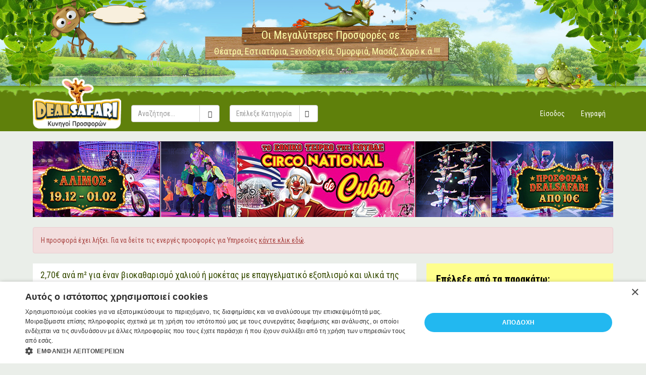

--- FILE ---
content_type: text/html; charset=utf-8
request_url: https://www.dealsafari.gr/prosfores/upiresies/bio-clean-action-attiki-5
body_size: 9190
content:
<!DOCTYPE html>
<html lang="el">


	<head>
			<meta charset="utf-8">
	<meta http-equiv="Content-Type" content="text/html; charset=utf-8">
	<meta name="viewport" content="width=device-width, initial-scale=1, shrink-to-fit=no">
	<link rel="shortcut icon" href="/images/favicon.ico" type="image/x-icon">
	<link rel="icon" href="/images/favicon.ico" type="image/x-icon">

<title>Kapos Services, Αττική | Προσφορά 2,50€ ανά m² για έναν βιοκαθαρισμό χαλιού ή μοκέτας με επαγγελματικό εξοπλισμό, με εξυπηρέτηση στο χώρο σας σε όλη την Αττική, από την Kapos Services</title>
<meta name="title" content="Kapos Services, Αττική | Προσφορά 2,50€ ανά m² για έναν βιοκαθαρισμό χαλιού ή μοκέτας με επαγγελματικό εξοπλισμό, με εξυπηρέτηση στο χώρο σας σε όλη την Αττική, από την Kapos Services" />
<meta name="description" content="Προσφορά 2,70€ ανά m² για έναν βιοκαθαρισμό χαλιού ή μοκέτας με επαγγελματικό εξοπλισμό και υλικά της Bio-Productions, με εξυπηρέτηση στο χώρο σας σε όλη την Αττική, από την Kapos Services, με έκπτωση 50%!" />
<meta name="language" content="gr" />
<meta property="og:url" content="https://www.dealsafari.gr/prosfores/deal/bio-clean-action-attiki-5"/> 
<meta property="og:type" content="website"/> 
<meta property="og:title" content="Kapos Services, Αττική | Προσφορά 2,50€ ανά m² για έναν βιοκαθαρισμό χαλιού ή μοκέτας με επαγγελματικό εξοπλισμό, με εξυπηρέτηση στο χώρο σας σε όλη την Αττική, από την Kapos Services"/> 
<meta property="og:description" content="Προσφορά 2,70€ ανά m² για έναν βιοκαθαρισμό χαλιού ή μοκέτας με επαγγελματικό εξοπλισμό και υλικά της Bio-Productions, με εξυπηρέτηση στο χώρο σας σε όλη την Αττική, από την Kapos Services, με έκπτωση 50%!"/> 
<meta property="og:image" content="https://www.dealsafari.gr/assets/deals/deals/bio-clean-action-attiki-5/b2dc030b35f4de94aeace13cb91f20baa9af92e8.2-big-deal-ai.jpg"/> 
<link rel="canonical" href="https://www.dealsafari.gr/prosfores/deal/bio-clean-action-attiki-5" />
	<script>document.cookie='resolution='+window.innerWidth+'; path=/assets';</script>

								<!-- Cookiescript for cookie consent -->
								<script type="text/javascript" charset="UTF-8" src="//cdn.cookie-script.com/s/c3afd5b027103dfcc7cb032382f751af.js"></script>


			<script>
				window.dataLayer = window.dataLayer || [];
				dataLayer.push({ ecommerce: null });
				dataLayer.push({
					event: "view_item",
					ecommerce: {
						currency: "EUR",
						value: 2.70,
						items: [
						{
							item_id: "bio-clean-action-attiki-5",
							item_name: "bio-clean-action-attiki-5",
							affiliation: "dealsafari.gr",
							discount: 46,
							item_brand: "Kapos Services",
							item_category: "Υπηρεσίες",
							price: 2.70,
							quantity: 1
						}
						]
					}
				});
			</script>
											<!-- Google Tag Manager -->
								<script>(function(w,d,s,l,i){w[l]=w[l]||[];w[l].push({'gtm.start':
								new Date().getTime(),event:'gtm.js'});var f=d.getElementsByTagName(s)[0],
								j=d.createElement(s),dl=l!='dataLayer'?'&l='+l:'';j.async=true;j.src=
								'https://www.googletagmanager.com/gtm.js?id='+i+dl;f.parentNode.insertBefore(j,f);
								})(window,document,'script','dataLayer','GTM-P9VFKC');</script>
								<!-- End Google Tag Manager -->

								<!-- Facebook Pixel -->
								<script>
								!function(f,b,e,v,n,t,s){if(f.fbq)return;n=f.fbq=function(){n.callMethod?
								n.callMethod.apply(n,arguments):n.queue.push(arguments)};if(!f._fbq)f._fbq=n;
								n.push=n;n.loaded=!0;n.version='2.0';n.queue=[];t=b.createElement(e);t.async=!0;
								t.src=v;s=b.getElementsByTagName(e)[0];s.parentNode.insertBefore(t,s)}(window,
								document,'script','//connect.facebook.net/en_US/fbevents.js');
								fbq('init', '518945534936204');
								fbq('track', "PageView");
								
				fbq('track', 'ViewContent', {
					content_type: 'product',
					content_ids: ['bio-clean-action-attiki-5'],
					value: 2.70,
					currency: 'EUR'
				});
												</script>
								<!-- End Facebook Pixel -->

								<!-- TikTok Pixel -->
								<script>
								!function(w, d, t){ w.TiktokAnalyticsObject=t;var ttq=w[t]=w[t]||[];ttq.methods=["page","track","identify","instances","debug","on","off","once","ready","alias","group","enableCookie","disableCookie","holdConsent","revokeConsent","grantConsent"],ttq.setAndDefer=function(t,e){t[e]=function(){t.push([e].concat(Array.prototype.slice.call(arguments,0)))}};for(var i=0;i<ttq.methods.length;i++)ttq.setAndDefer(ttq,ttq.methods[i]);ttq.instance=function(t){for(var e=ttq._i[t]||[],n=0;n<ttq.methods.length;n++)ttq.setAndDefer(e,ttq.methods[n]);return e},ttq.load=function(e,n){var r="https://analytics.tiktok.com/i18n/pixel/events.js",o=n&&n.partner;ttq._i=ttq._i||{},ttq._i[e]=[],ttq._i[e]._u=r,ttq._t=ttq._t||{},ttq._t[e]=+new Date,ttq._o=ttq._o||{},ttq._o[e]=n||{};n=document.createElement("script"); n.type="text/javascript",n.async=!0,n.src=r+"?sdkid="+e+"&lib="+t;e=document.getElementsByTagName("script")[0];e.parentNode.insertBefore(n,e)}; ttq.load('D2CTEI3C77U0CGBH01SG'); ttq.page(); }(window, document, 'ttq');
																</script>
								<!-- End TikTok Pixel -->

								<script src="https://www.google.com/recaptcha/api.js" async defer></script>
								<script>var recaptcha_siteKey='6Lea19gUAAAAALzW7irn-tn8IUhtBb-QD-GBbbe0'; </script>

								<!-- Google Fonts -->
								<link rel="preconnect" href="https://fonts.gstatic.com">
								<link href='https://fonts.googleapis.com/css?family=Roboto+Condensed:400,300,500,700,400italic&subset=latin,greek' rel='stylesheet' type='text/css'>



		<link rel="stylesheet" href="/npm/dtp/dealsafari.9bfe2gxqb.css">
	</head>
	
	<body>

										<!-- Google Tag Manager (noscript) -->
								<noscript><iframe src="https://www.googletagmanager.com/ns.html?id=GTM-P9VFKC"
								height="0" width="0" style="display:none;visibility:hidden"></iframe></noscript>
								<!-- End Google Tag Manager (noscript) -->

								<!-- Facebook Pixel (noscript) -->
								<noscript><img height="1" width="1" style="display:none" src="https://www.facebook.com/tr?id=518945534936204&ev=PageView&noscript=1"/></noscript>
								<!-- End Facebook Pixel (noscript) -->



<script async src="//go.linkwi.se/delivery/js/tl.js"></script>
<script> window.lw=window.lw||function(){(lw.q=lw.q||[]).push(arguments)};lw.l =+new Date; lw("setProgram", "269"); lw("setDecimal", "."); </script>

<script> function openInNewTab(url) { var win = window.open(url, '_blank'); win.focus(); } </script>

		<div id="header" class="container-fluid">
			
						<div class="col-xs-12 visible-xs nop bm10">
				<img class="img-responsive xs-header-image" src="/images/header-xs2.jpg" alt="dealsafari.gr">
			</div>
			
			<div id="header-inner" class="row">
				<div class="container">
					<div class="row hidden-xs">
						<div class="col-md-12">
							<div class="like-button">
								<div class="fb-like" data-href="https://www.facebook.com/dealsafari.athens/" data-layout="button_count" data-action="like" data-size="small" data-show-faces="false" data-share="false"></div>
							</div>
							
							<div class="top-sign">
								<p class="top-sign-text">
									<span class="top-sign-row1">Οι Μεγαλύτερες Προσφορές σε</span><br>
									<span class="top-sign-row2">Θέατρα, Εστιατόρια, Ξενοδοχεία, Ομορφιά, Μασάζ, Χορό κ.ά.!!!</span>
								</p>
							</div>
						</div>
					</div>
					
					<div class="row menu-bar-row">
						
						<div class="col-xs-3 visible-xs">
						
							<a href="/"><img class="img-responsive ds-logo-image" src="/images/logo_190x110.png" alt="Dealsafari.gr logo" title="Dealsafari.gr | Καθημερινές προσφορές σε ξενοδοχεία, εστιατόρια, κομμωτήρια, γυμναστήρια, σχολές χορού, μασάζ, manicure-pedicure, αδυνάτισμα, αποτρίχωση, περιποίηση και ομορφιά, με έκπτωση έως και 90%!"></a>
						
						</div>
						
						<div class="col-xs-9 col-sm-4 col-sm-push-8 col-md-6 col-md-push-6">
							<div class="xs-menu-container">
								<div class="xs-menu-container-inner pull-right">
									
									<ul id="menu-bar-links" class="nav nav-pills">
										<li><a href="/guard/login">Είσοδος</a></li>
										<li><a href="/guard/register">Εγγραφή</a></li>
									</ul>
								
									
								</div>
							</div>
							
						</div>
						
						<div class="col-xs-12 col-sm-8 col-sm-pull-4 col-md-6 col-md-pull-6 xs-header-fixed-height">
							<div id="xs-header-fixed" class="row" data-spy="affix" data-offset-top="300">
								<div class="col-sm-4 col-md-4 hidden-xs">
									<a href="/"><img class="img-responsive ds-logo-image" src="/images/logo_190x110.png" alt="Dealsafari.gr logo" title="Dealsafari.gr | Καθημερινές προσφορές σε ξενοδοχεία, εστιατόρια, κομμωτήρια, γυμναστήρια, σχολές χορού, μασάζ, manicure-pedicure, αδυνάτισμα, αποτρίχωση, περιποίηση και ομορφιά, με έκπτωση έως και 90%!"></a>
								</div>
								
								<div class="col-xs-6 col-sm-4 col-sm-offset-0 menu-bar-input">
									<div class="input-group searchForm">
										<input name="search_term" type="text" class="form-control" placeholder="Αναζήτησε...">
										<span class="input-group-btn">
											<button class="btn btn-default" href="/search" style="width:40px; height:34px" type="button">
												<span class="glyphicon glyphicon-search" style="width:15px; height:15px" aria-hidden="true"></span>
											</button>
										</span>
									</div>
								</div>
								
								<div class="col-xs-6 col-sm-4 col-sm-offset-0 menu-bar-input">
									<div class="dropdown">
										<button class="btn btn-default dropdown-toggle" type="button" id="dropdownCategory" data-toggle="dropdown" aria-haspopup="true" aria-expanded="true">
											<span class="dropdown-placeholder hidden-sm hidden-md">Επέλεξε Κατηγορία</span><span class="dropdown-placeholder visible-sm visible-md">Κατηγορία...</span> 
											<span class="my-chevron-down glyphicon glyphicon-chevron-down" aria-hidden="true"></span>
										</button>
										<ul class="dropdown-menu" aria-labelledby="dropdownCategory">
											<li><a href="/">ΑΡΧΙΚΗ ΣΕΛΙΔΑ</a></li>
											<li><a href="/prosfores/estiatoria">Εστιατόρια</a></li>
											<li><a href="/prosfores/xenodoxeia">Ξενοδοχεία Ελλάδα</a></li>
											<li><a href="/prosfores/omorfia-ALL">Ομορφιά</a></li>
											<li><a href="/prosfores/masaz">Μασάζ</a></li>
											<li><a href="/prosfores/kommotiria">Κομμωτήρια</a></li>
											<li><a href="/prosfores/manicure-pedicure">Νύχια</a></li>
											<li><a href="/prosfores/adunatisma">Αδυνάτισμα</a></li>
											<li><a href="/prosfores/apotrixosi">Αποτρίχωση</a></li>
											<li><a href="/prosfores/prosopo">Πρόσωπο</a></li>
											<li><a href="/prosfores/xoros">Χορό</a></li>
											<li><a href="/prosfores/gumnastiria">Γυμναστήρια</a></li>
											<li><a href="/prosfores/autokinito">Αυτοκίνητο</a></li>
											<li><a href="/prosfores/paidi">Παιδί - Οικογένεια</a></li>
											<li><a href="/prosfores/proionta">Προϊόντα</a></li>
											<li><a href="/prosfores/ugeia">Υγεία</a></li>
											<li><a href="/prosfores/theatra">Θέατρα</a></li>
											<li><a href="/prosfores/diaskedasi">Διασκέδαση</a></li>
											<li><a href="/prosfores/upiresies">Υπηρεσίες</a></li>
										</ul>
									</div>
								</div>

							</div>
						</div>
						
					</div>
					
				</div>
			</div>
		</div>


				<div class="container deal-page-container">

<div id="top-banner-container">
<div class='row'>
		<div class="col-md-12 tm20">
            <a href="/prosfores/theatra/circo-national-de-cuba-alimos-2">				<img style="width:100%;" class="img-responsive" src="/assets/deals/companies/company-5695/e47be935f55d642906239c974a19c578b6a94310.jpg">
            </a>		</div>
</div>
</div>
			<div class="row tm20">
				<div class="col-xs-12">
					<div class="alert alert-danger nom">
						Η προσφορά έχει λήξει. Για να δείτε τις ενεργές προσφορές για Υπηρεσίες <a href='/prosfores/upiresies' style='text-decoration:underline;'>κάντε κλικ εδώ</a>.					</div>
				</div>
			</div>

						<div class="row tm20">

								<div class="col-sm-8">


					<div class="well well-white nop">

						<div class="page-well-inner">
							<div id="deal-title" class="deal-page-deal-title">
								<p>2,70€ ανά m² για έναν βιοκαθαρισμό χαλιού ή μοκέτας με επαγγελματικό εξοπλισμό και υλικά της Bio-Productions, με εξυπηρέτηση στο χώρο σας σε όλη την Αττική, από την Kapos Services, με έκπτωση 50%!</p>							</div>
							<div class="deal-page-company-name-container">
								<div class="deal-page-company-name">Kapos Services</div>
								<div class="deal-page-company-name">
									<span class="glyphicon glyphicon-map-marker" aria-hidden="true"></span> Αττική								</div>
							</div>
						</div>

						<div id="deal-page-main-image">
							<img class="img-responsive" src="/assets/deals/deals/bio-clean-action-attiki-5/b2dc030b35f4de94aeace13cb91f20baa9af92e8.2-deal-carousel-ai.jpg" />
						</div>

						<div id="deal-terms" class="page-well-inner page-content-seperator">
							<p class="h3">Όροι της Προσφοράς</p>
<ul><li>Αγοράζοντας αυτή την προσφορά κερδίζετε <strong>2% cashback</strong> (για λεπτομέρειες <a href="/faq?open=cashback">δείτε εδώ</a>).</li>
<li>Μπορείτε να εξαργυρώσετε το κουπόνι έως <strong>31/03/2024</strong>.</li>
<li><strong>Ώρες εξυπηρέτησης:</strong> Δευτ. έως Παρ. 08:00 - 19:00</li>
<li type="_moz">Η προσφορά αφορά έναν <strong>βιοκαθαρισμό χαλιού ή μοκέτας με υλικά της Bio-Productions</strong>.</li>
<li type="_moz">Αγοράζετε <strong>τόσα κουπόνια όσα m² (τετραγωνικά μέτρα) είναι το χαλί ή τα χαλιά που θέλετε να καθαριστούν</strong>.</li>
<li type="_moz">Ελάχιστος αριθμός: <strong>8</strong> <strong>m² (8 κουπόνια)</strong></li>
<li type="_moz">Ο καθαρισμός πραγματοποιείται <strong>την ίδια ώρα</strong> χωρίς να χρειαστεί να παραδώσετε τα χαλιά σας.</li>
<li>Μπορείτε να διαβάσετε λεπτομέρειες παρακάτω στα "<strong>Λίγα Λόγια</strong>".</li>
<li>Η μέθοδος καθαρισμού πραγματοποιείτε από έμπειρο προσωπικό με σεβασμό στο χώρο σας, χρησιμοποιούνται εξειδικευμένα μηχανήματα ειδικά σχεδιασμένα για την περιποίηση και προστασία των χαλιών σας.</li>
<li>Εξυπηρετούνται περιοχές <strong>σε όλο το νομό Αττικής</strong>. Για <strong>απομακρυσμένες περιοχές</strong> εκτός Αττικής είναι απαραίτητη η τηλεφωνική επικοινωνία με την επιχείρηση για τυχόν <strong>επιπλέον επιβάρυνση</strong>.</li>
<li>Μπορούν να αγοραστούν <strong>απεριόριστα κουπόνια</strong> ανά χρήστη.</li>
<li>Για να <strong>κλείσετε ραντεβού</strong> επικοινωνείτε <strong>τουλάχιστον 3 ημέρες πριν</strong> στο <strong>6932276112</strong>.</li>
</ul>							<ul>
								<li><strong>Η προσφορά ισχύει αποκλειστικά με την αγορά του κουπονιού από το Dealsafari.gr. Η επιχείρηση ΔΕΝ δέχεται κανένα πελάτη με την τιμή της προσφοράς χωρίς την προσκόμιση του αγορασμένου κουπονιού (ή των στοιχείων του). Για τυχόν ερωτήσεις σχετικά με τη διαδικασία αγοράς του κουπονιού καλέστε στο <a href='tel:2120002170'>2120002170</a> (Δευτ. έως Παρ. 09:00 - 17:00).</strong>
							</ul>
						</div>

						<div class="row visible-xs">
							<div id="xs-deal-choices" class="col-xs-12">
								<div class="well well-yellow">
						
							<p class="deal-sidebar-title">Επέλεξε από τα παρακάτω:</p>
							<dl class="deal-options-sidebar dl-horizontal">
								<dt>1</dt>
								<dd>
									<div>2,70€ ανά m² για έναν βιοκαθαρισμό χαλιού ή μοκέτας με επαγγελματικό εξοπλισμό και υλικά της Bio-Productions, με εξυπηρέτηση στο χώρο σας σε όλη την Αττική, από την Kapos Services, με έκπτωση 50%!</div>
									<a title="" href="#" class="btn btn-block btn-buy-deal my-btn" disabled="disabled">
										<div class="row">
											<div class="col-xs-4 col-md-5 buy-me-price">2,7 €</div>
											<div class="col-xs-8 col-md-7 buy-me">
												Μη Διαθέσιμο											</div>
										</div>
									</a>
								</dd>
								
							</dl>
						</div>
						<div class="well well-bg">
							<div class="tm20 clearfix">
								<p class="deal-sidebar-title">Η προσφορά έληξε στις 7/02/2024</p>
								
							</div>
							
							<div class="tm20 clearfix">
							
								<p class="deal-sidebar-title">Τρόποι πληρωμής:</p>
								
								<ul class="list-payment-options">
									<li>Κάρτα (πιστωτική, χρεωστική, κλπ.)</li>
									<li>Paypal</li>
									<li>Κατάθεση</li>
									<li>Web Banking</li>
									<li>Μετρητά μέσω Courier</li>
									<li>Dealsafari.gr Wallet</li>
								</ul>
								<a title="" href="/faq?open=payment">Περισσότερες πληροφορίες >></a>
							</div>
						</div>
							</div>
						</div>

						<div id="deal-page-liga-logia" class="page-well-inner page-content-seperator">
							<p>Ο βιοκαθαρισμός χαλιών, μοκετών δίνει άριστα αποτελέσματα καθαρισμού χωρίς να χρειαστεί να παραδώσετε τα χαλιά σας. Η μέθοδος καθαρισμού πραγματοποιείτε από έμπειρο προσωπικό με σεβασμό στο χώρο σας, χρησιμοποιούνται εξειδικευμένα μηχανήματα ειδικά σχεδιασμένα για την περιποίηση και προστασία των χαλιών σας. Εξουδετερώνει τους λεκέδες σε βάθος της ίνας, αφού διασπά το μόριο της βρωμιάς έως 5.000.000 φορές δίνοντας λάμψη και προστασία.</p>
<p>Τα προϊόντα αυτά δεν περιέχουν απορρυπαντικά, σαπούνια, χημικά, ενεργούς αφρούς, ένζυμα, χλώριο, ή άλλους λευκαντικούς παράγοντες πράγμα που το καθιστά φιλικά στον άνθρωπο και στο περιβάλλον.</p>
<p>Η μέθοδος αυτή είναι απόλυτα ασφαλής στην απευθείας επαφή βρεφών, παιδιών και ενηλίκων με τις καθαρισμένες επιφάνειες.</p>						</div>
						<div class="page-well-inner page-content-seperator">
							<p class="h3"><a style="text-decoration: none;" href="/prosfores/company/2310/Kapos+Services">Kapos Services</a></p>
							<p>Η Kaposservices προσφέρει ολοκληρωμένες λύσεις για κάθε πρόβλημα καθαρισμού και υγιεινής στο σπίτι και στον εργασιακό χώρο. Η εμπειρία μας σε συνδυασμό με τα εξειδικευμένα μηχανήματα μπορούν να σας εγγυηθούν το τέλειο αποτέλεσμα και αξιόπιστες λύσεις υψηλής ποιότητας σε εταιρικούς και οικιακούς χώρους. Τα συνεργεία μας βρίσκονται πάντα σε ετοιμότητα να ανταποκριθούν στις ιδιαίτερες απαιτήσεις των πελατών μας, εφαρμόζοντας ολοκληρωμένα συστήματα βιοκαθαρισμού. Στόχος μας η απόλυτη ικανοποίηση των πελατών μας καλύπτοντας και τις πιο απαιτητικές ανάγκες τους παρέχοντας αξιόπιστες, ποιοτικές και οικονομικά αποδοτικές λύσεις καθαρισμού!. Η Kaposservices διαθέτει εγκεκριμένα Οικολογικά προϊόντα καθαρισμού και άρτια τεχνολογικό εξοπλισμό που χρησιμοποιούνται από πιστοποιημένους και έμπειρους τεχνικούς με επαγγελματισμό και υπευθυνότητα!</p>							<div class="row tm20 bm10 map-addresses">
								<div class="col-sm-4 col-sm-push-8 addresses">
									<div class="address"><p>Βάκχου 21,<br>Ν. Ηράκλειο - Αττική<br>Τηλ.: 6932276112</p></div>
								</div>
								<div class="col-sm-8 col-sm-pull-4 map">
									<iframe width="100%" height="100%" frameborder="0" style="border:0" allowfullscreen src="https://www.google.com/maps/embed/v1/place?key=AIzaSyAc30fY4N3-u6Aziw1sHd2EwKUbeXmTeWw&language=el&q=38.05223083,23.75905418"></iframe>
								</div>
							</div>
						</div>

						<div class="row">
						</div>

					</div>
				</div>
				
								<div class="col-sm-4 hidden-xs">
					<div id="deal-page-sidebar">
						<div class="well well-yellow">
						
							<p class="deal-sidebar-title">Επέλεξε από τα παρακάτω:</p>
							<dl class="deal-options-sidebar dl-horizontal">
								<dt>1</dt>
								<dd>
									<div>2,70€ ανά m² για έναν βιοκαθαρισμό χαλιού ή μοκέτας με επαγγελματικό εξοπλισμό και υλικά της Bio-Productions, με εξυπηρέτηση στο χώρο σας σε όλη την Αττική, από την Kapos Services, με έκπτωση 50%!</div>
									<a title="" href="#" class="btn btn-block btn-buy-deal my-btn" disabled="disabled">
										<div class="row">
											<div class="col-xs-4 col-md-5 buy-me-price">2,7 €</div>
											<div class="col-xs-8 col-md-7 buy-me">
												Μη Διαθέσιμο											</div>
										</div>
									</a>
								</dd>
								
							</dl>
						</div>
						<div class="well well-bg">
							<div class="tm20 clearfix">
								<p class="deal-sidebar-title">Η προσφορά έληξε στις 7/02/2024</p>
								
							</div>
							
							<div class="tm20 clearfix">
							
								<p class="deal-sidebar-title">Τρόποι πληρωμής:</p>
								
								<ul class="list-payment-options">
									<li>Κάρτα (πιστωτική, χρεωστική, κλπ.)</li>
									<li>Paypal</li>
									<li>Κατάθεση</li>
									<li>Web Banking</li>
									<li>Μετρητά μέσω Courier</li>
									<li>Dealsafari.gr Wallet</li>
								</ul>
								<a title="" href="/faq?open=payment">Περισσότερες πληροφορίες >></a>
							</div>
						</div>
					</div>
				</div>
				
			</div>
			
			<div id="related-deals-container" class="row tm20">
				<div class="col-sm-12">
					<p class="related-deals-title">Σχετικές Προσφορές</p>
				</div>
				<div class="col-sm-6 col-md-4 col-lg-3 bm20">
					
<div class="small-deal ">
	<a href="/prosfores/deal/clean4you-attiki-4" >

		<div class="image">
			<img class="img-responsive" src="/assets/deals/deals/clean4you-attiki-4/8857d990b812618c11b258e10ec54dfa7f0a4a90.2-small-deal-ai.jpg" title="Clean4you, Αττική">
		</div>
		
		<div class="body ">
			<div class="title">
				Από 3,90€ για πλύσιμο και σιδέρωμα ρούχων με παραλαβή-παράδοση στο χώρο σας, από την Clean4you σε όλη την Αττική			</div>

			<div class="price pull-right">
				<span class="final-price">3,9€</span><br>
				<span class="start-price">από 3,9 €</span>
			</div>
			
			<div class="company">
				<div class="name">Clean4you</div>
				<div class="location">Αττική</div>
			</div>
		</div>

	</a>
</div>
				</div>
				<div class="col-sm-6 col-md-4 col-lg-3 bm20">
					
<div class="small-deal ">
	<a href="/prosfores/deal/apolymanseis-apofraxeis-vagios-1" >

		<div class="image">
			<img class="img-responsive" src="/assets/deals/deals/apolymanseis-apofraxeis-vagios-1/3e79621526a472c430b76015c46954a5e56aa899.2-small-deal-ai.jpg" title="Dr Pest - Dr Pipe, Αττική">
		</div>
		
		<div class="body ">
			<div class="title">
				Από 24,90€ για 1 απολύμανση - απεντόμωση διαμερίσματος ή πολυκατοικίας, σε όλη την Αττική, από την εταιρεία "Dr Pest"			</div>

			<div class="price pull-right">
				<span class="final-price">24,9€</span><br>
				<span class="start-price">από 40 €</span>
			</div>
			
			<div class="company">
				<div class="name">Dr Pest - Dr Pipe</div>
				<div class="location">Αττική</div>
			</div>
		</div>

	</a>
</div>
				</div>
				<div class="col-sm-6 col-md-4 col-lg-3 bm20">
					
<div class="small-deal ">
	<a href="/prosfores/deal/studio-sofi-neo-hrakleio-1" >

		<div class="image">
			<img class="img-responsive" src="/assets/deals/deals/studio-sofi-neo-hrakleio-1/1f1aa516c2ca405a2f66a6ac2b06180fbd307f49.2-small-deal-ai.jpg" title="Studio Sofi, Νέο Ηράκλειο">
		</div>
		
		<div class="body ">
			<div class="title">
				Από 7,40€ για 4-6 βιομετρικές φωτογραφίες διπλώματος οδήγησης ή γενικής χρήσης, στο Studio Sofi στο Ν.Ηράκλειο			</div>

			<div class="price pull-right">
				<span class="final-price">7,4€</span><br>
				<span class="start-price">από 12 €</span>
			</div>
			
			<div class="company">
				<div class="name">Studio Sofi</div>
				<div class="location">Νέο Ηράκλειο</div>
			</div>
		</div>

	</a>
</div>
				</div>
				<div class="col-sm-6 col-md-4 col-lg-3 bm20">
					
<div class="small-deal ">
	<a href="/prosfores/deal/apolymantis-attiki-1" >

		<div class="image">
			<img class="img-responsive" src="/assets/deals/deals/apolymantis-attiki-1/b1a4328386f7fa6d6779ce0a06ecde6457325a89.2-small-deal-ai.jpg" title="Apolymantis, Αττική">
		</div>
		
		<div class="body ">
			<div class="title">
				Από 35€ για Απεντόμωση και μυοκτονία σε διαμερίσματα-μονοκατοικίες και πιστοποίηση για Αirbnb, από την εταιρεία Apolymantis σε όλη την Αττική			</div>

			<div class="price pull-right">
				<span class="final-price">35€</span><br>
				<span class="start-price">από 60 €</span>
			</div>
			
			<div class="company">
				<div class="name">Apolymantis</div>
				<div class="location">Αττική</div>
			</div>
		</div>

	</a>
</div>
				</div>
			</div>

		</div>
		
		<div id="xs-fixed-button-container" class="visible-xs">
			<div class="row">
				<div class="col-xs-4 pr5">
					<a id="deal-title-button" class="btn btn-lg btn-primary btn-block" href="#deal-title" role="button">Προσφορά</a>
				</div>
				<div class="col-xs-4 pr5 pl5">
					<a id="deal-terms-button" class="btn btn-lg btn-danger btn-block" href="#deal-terms" role="button">Όροι</a>
				</div>
				<div class="col-xs-4 pl5">
					<a id="xs-deal-choices-button" class="btn btn-lg my-btn btn-block" href="#xs-deal-choices" role="button">Αγορά</a>
				</div>
			</div>
		</div>

<script>
window.countdown_targetDate = {
	'day':    7,
	'month':  2,
	'year':   2024,
	'hour':   0,
	'min':    00,
	'sec':    00};
window.countdown_nowd = '1769640187000';
</script>

<script>
lw("addItem", { id: "7fd8-8043", price: "2.18" });
lw("viewItem");
</script>



		<div id="footer" class="container-fluid tm20">
			<div id="footer-inner" class="row">
				<div class="container">

					<div class="row footer-links-first-row">
						<div class="col-xs-10 col-xs-offset-1 col-sm-8 col-sm-offset-2 col-md-6 col-md-offset-3">
							<ul id="footer-links" class="nav nav-pills">
								<li><a class="ouibounce-fire" href="#">Εγγραφή στο Newsletter</a></li>
								<li><a href="/contact">Επικοινωνία</a></li>
								<li><a href="/faq?open=howitworks">Πώς Λειτουργεί</a></li>
								<li><a href="/contact">Προβάλετε την επιχείρηση σας</a></li>
								<li><a href="/faq">Γενικές Ερωτήσεις</a></li>
								<li><a href="/tp/useTerms">Όροι Χρήσης</a></li>
								<li><a href="/tp/privacyPolicy">Πολιτική Απορρήτου</a></li>
								<li><a href="https://www.facebook.com/dealsafari.athens/" target="_blank">Βρείτε μας στο <strong>Facebook</strong></a></li>
								<li><a href="/faq?open=cashback">Πρόγραμμα Cashback</a></li>
								<li><a href="/faq?open=wallet">Dealsafari.gr Wallet</a></li>
								<li><a href="/sitemap">Sitemap</a></li>
							</ul>
						</div>
					</div>

				</div>
			</div>
		</div>

<!-- Ouibounce Modal -->
<div id="ouibounce-modal">
	<div class="underlay"></div>
	<div class="ouibounce-modal">
		<div class="modal-title">
			<h3>Πριν φύγετε...</h3>
		</div>

		<div class="modal-body">
			<p>Γράψτε το email σας για να σας ενημερώνουμε για τις καλύτερες προσφορές επιχειρήσεων στην Αθήνα!</p>
			<form class="my-form" id="ouibounceForm" action="/newsletter" method="post">
				<input type="hidden" name="op" value="ouibounce_subscribe">
				<div inp_required="email"><input type="email" class="form-control" name="email" id="email" placeholder="Γράψτε το email σας..."></div>
				<button class="btn btn-lg my-btn btn-block tm10">Εγγραφή >></button>
				<script> function recaptchaCB_ouibounceForm(token) { $('form#ouibounceForm').submit(); } </script> <div id="recaptcha-ouibounceForm"></div>
			</form>

		</div>

		<div class="modal-close">
			<p>X</p>
		</div>
		<div class="modal-footer">
			<p>Κλείσιμο</p>
		</div>
	</div>
</div>

										<!-- Contactpigeon -->
								<script type="text/javascript">
								var cpaAccount='dealsafari';
								var cpaE='';
								var cpa_async={'ctag':'','utmipn':'', 'utmipc':'', 'utmtid':'', 'utmtto':'', 'cutmcn':'', 'cutmcc':''};
								</script>
								<script type="text/javascript" src="//ping.contactpigeon.com/bi/js/cpagent143089.js?cid=dealsafari&v=001"> </script>
								<!-- End Contactpigeon -->



		<script type="text/javascript" src="/npm/dtp/dtp.9bfe2gxqb.js"></script>

	</body>
</html>

